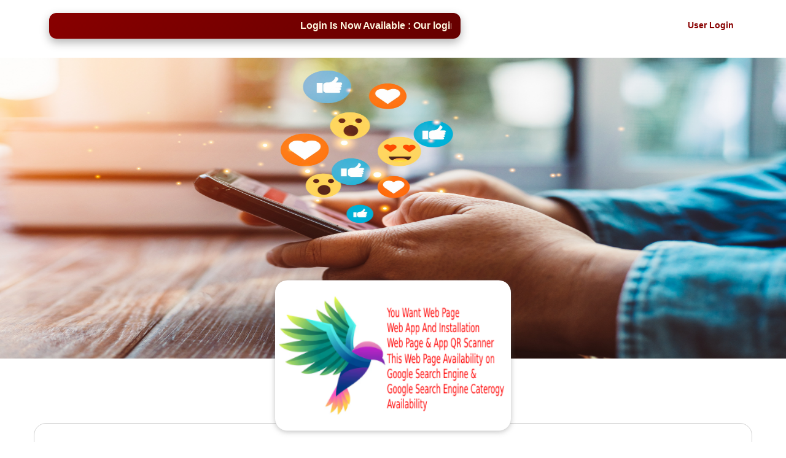

--- FILE ---
content_type: text/html; charset=UTF-8
request_url: https://justyellowpage.com/38196-DREAM-ROOM-STAYS-PVT-LTD
body_size: 8070
content:






<!DOCTYPE html>
<html lang="en">

<head>
          <title>DREAM ROOM STAYS PVT LTD</title>
  <meta name="description" content="Available Facilities Are: All AC Rooms, Fully Sanitize Rooms, Wifi Available, TV Available, Car Parking Available, Banquet Facility, Lift Facility Ground To Top, 24 Hours Kitchen Services, 24 Hours Power Backup, Affordable Rooms, Lower Rental Rooms, Lower Cost Rooms, Dinner, Lunch, Breakfasts And Party Hall In Delhi"/>
  <meta name="keywords" content="Available Facilities Are: All AC Rooms, Fully Sanitize Rooms, Wifi Available, TV Available, Car Parking Available, Banquet Facility, Lift Facility Ground To Top, 24 Hours Kitchen Services, 24 Hours Power Backup, Affordable Rooms, Lower Rental Rooms, Lower Cost Rooms, Dinner, Lunch, Breakfasts And Party Hall In Delhi"/>
  <link rel="canonical" href="www.justyellowpage.com/38196-DREAM-ROOM-STAYS-PVT-LTD" />
<meta name="robots" content="index, follow"/>
  <meta charset="UTF-8">
    <meta name="viewport" content="width=device-width, initial-scale=1.0">
  
<meta property="og:image" content="https://www.justyellowpage.com/image/logo/"/>
    <link rel="stylesheet" href="listing/css2/bootstrap.min.css">
    <link rel="stylesheet" href="listing/css2/custom.css">
    <link rel="stylesheet" href="https://cdnjs.cloudflare.com/ajax/libs/Swiper/3.4.2/css/swiper.min.css">
    <link rel="canonical" href="http://www.justyellowpage.com"/>
    <link rel="manifest" href="manifest.php?edit=38196-DREAM-ROOM-STAYS-PVT-LTD">
<meta name="theme-color" content="#ffffff">
<link rel="icon" href="/image/logo/" sizes="192x192">
<script>
    if ('serviceWorker' in navigator) {
        navigator.serviceWorker.register('/service-worker.js')
        .then(reg => console.log('Service Worker registered!', reg))
        .catch(err => console.error('Service Worker registration failed:', err));
    }
</script>
<style>
    .navbar-inverse {
    background-color: #fff !important;
    border-color: #ffffff !important;
}
.download-app {
    animation: app 2s linear infinite;
    background: #880000 !important;
    border-radius: 30px;
    color: #fff;
    -webkit-box-shadow: 0 0 10px #880000;
    box-shadow: 0 0 10px #880000;
}
.navbar-inverse .navbar-collapse, .navbar-inverse .navbar-form {
    border-color: #101010;
    padding: 20px;
}
#status {
  width: 200px;
  height: 200px;
  position: absolute;
  left: 50%;
  /* centers the loading animation horizontally one the screen */
  top: 50%;
  /* centers the loading animation vertically one the screen */
  background-image: url(../image/preloader.gif);
  /* path to your loading animation */
  background-repeat: no-repeat;
  background-position: center;
  margin: -100px 0 0 -100px;
      background-size: 241px;
  /* is width and height divided by two */
  display:none;
}
.navbar-toggle {
    background-color: #730501 !important;
}
.navbar {
    position: relative;
    min-height: 50px;
    margin-bottom: 0px;
}
.bannerBttomLogo img{
    border-radius:18px;
    padding:6px;
:root {
  --main-color: #ff6f61; /* coral */
  --highlight: #ffd166;  /* sunshine yellow */
  --accent: #06d6a0;     /* turquoise */
  --text-dark: #333;
  --text-light: #fff;
  --bg-light: #fff9f0;
  --bg-dark: #fcefe6;
  --shadow: 0 4px 12px rgba(0, 0, 0, 0.1);
  --border-radius: 12px;
}

body {
  font-family: 'Poppins', sans-serif;
  background-color: var(--bg-light);
  color: var(--text-dark);
  line-height: 1.6;
}

/* Navbar */
.navbar-inverse {
  background: linear-gradient(90deg, var(--main-color), var(--highlight));
  border: none;
  box-shadow: var(--shadow);
}

.navbar-inverse .navbar-nav > li > a {
  color: var(--text-light) !important;
  font-weight: 500;
}

.navbar-toggle .icon-bar {
  background-color: var(--text-light);
}

/* Marquee */
.realistic-fall-alert {
  background: var(--highlight);
  padding: 6px 12px;
  color: var(--text-dark);
  font-weight: bold;
  border-radius: var(--border-radius);
}

/* Banner */
.bannerimg {
  border-radius: var(--border-radius);
  box-shadow: var(--shadow);
}

/* Heading Box */
.mainheadbox h1 {
  color: var(--main-color);
  text-transform: uppercase;
  font-weight: 700;
}

.hLight {
  color: var(--accent);
}

/* Line under headings */
.line {
  height: 4px;
  width: 60px;
  background-color: var(--accent);
  margin-top: 8px;
  border-radius: 2px;
}

/* Product Boxes */
.sec-box1 {
  background: var(--bg-dark);
  border-radius: var(--border-radius);
  padding: 10px 15px;
  box-shadow: var(--shadow);
  margin-right: 10px;
  display: inline-block;
  min-width: 140px;
}

.sec-box1 img {
  height: 24px;
  margin-right: 6px;
}

/* Rating Stars */
.star-wave {
  width: 20px;
  animation: wave 1s infinite alternate;
}

@keyframes wave {
  0% { transform: scale(1); }
  100% { transform: scale(1.2); }
}

/* Buttons */
.listbutton li {
  background-color: var(--main-color);
  color: var(--text-light);
  padding: 10px 20px;
  border-radius: var(--border-radius);
  box-shadow: var(--shadow);
  margin: 5px;
  transition: 0.3s ease;
}

.listbutton li:hover {
  background-color: var(--accent);
}

/* Product Images */
.proimg {
  border-radius: var(--border-radius);
  overflow: hidden;
  box-shadow: var(--shadow);
  margin-bottom: 15px;
  transition: transform 0.3s ease;
}

.proimg:hover {
  transform: scale(1.03);
}

.callbtnName {
  background-color: var(--accent);
  padding: 5px 10px;
  border-radius: 20px;
  color: var(--text-light);
  position: absolute;
  bottom: 10px;
  right: 10px;
  font-size: 14px;
}

/* Enquiry Form */
.contact-container {
  background-color: #fff;
  padding: 30px;
  border-radius: var(--border-radius);
  box-shadow: var(--shadow);
}

.contact-form input,
.contact-form textarea {
  width: 100%;
  padding: 12px;
  border: 1px solid #ddd;
  border-radius: var(--border-radius);
  margin-top: 5px;
  margin-bottom: 15px;
  background-color: #fff;
}

.contact-form button {
  background-color: var(--main-color);
  color: var(--text-light);
  padding: 10px 20px;
  border: none;
  border-radius: var(--border-radius);
  cursor: pointer;
  box-shadow: var(--shadow);
  transition: background-color 0.3s ease;
}

.contact-form button:hover {
  background-color: var(--accent);
}

/* Social Links */
.social-links a img {
  height: 30px;
  width: 30px;
  margin: 5px;
  transition: transform 0.3s ease;
}

.social-links a:hover img {
  transform: scale(1.2);
}

/* Footer */
.directionmainbox {
  background-color: var(--bg-dark);
  padding: 30px 0;
  border-top: 2px solid var(--main-color);
}

/* Map */
.mapBox {
  border-radius: var(--border-radius);
  box-shadow: var(--shadow);
  height: 250px;
  width: 100%;
}

/* Mobile Responsive Enhancements */
@media screen and (max-width: 768px) {
  .sec-box1 {
    margin-bottom: 10px;
  }

  .mainheadbox h1 {
    font-size: 24px;
  }

  .contact-container {
    padding: 20px;
  }

  .listbutton li {
    width: 100%;
    margin-bottom: 10px;
    text-align: center;
  }
}

}
</style>
 <script src="loadscript/jquery.min.js"></script>
  <script src="loadscript/bootstrap.min.js"></script>

</head>

<body>
    
<style>
.custom-alert-wrapper body {
  perspective: 1000px;
  margin: 0;
  padding: 0;
}

.headlogo{
    display:flex;
    align-item:center;
}

/* Falling board animation */
@keyframes boardFallRealistic {
  0% {
    transform: rotateX(90deg) translateY(-800px) rotateZ(-20deg) scale(1.1);
    opacity: 0;
  }
  40% {
    opacity: 1;
    transform: rotateX(0deg) translateY(40px) rotateZ(8deg);
  }
  60% {
    transform: translateY(-15px) rotateZ(-4deg);
  }
  80% {
    transform: translateY(8px) rotateZ(2deg);
  }
  100% {
    transform: translateY(0) rotateZ(0deg);
  }
}

/* Shake */
@keyframes impactShake {
  0%, 100% { transform: translateX(0); }
  25% { transform: translateX(-3px); }
  50% { transform: translateX(3px); }
  75% { transform: translateX(-2px); }
}

/* Shadow bounce */
@keyframes impactShadow {
  0% { box-shadow: 0 0 0 rgba(0,0,0,0); }
  50% { box-shadow: 0 14px 24px rgba(0,0,0,0.5); }
  100% { box-shadow: 0 6px 15px rgba(0,0,0,0.3); }
}

/* Dust effect */
@keyframes dustBurst {
  0% { opacity: 0; transform: scale(0.5); }
  40% { opacity: 0.5; transform: scale(1.1); }
  100% { opacity: 0; transform: scale(1.5); }
}

/* Chips flying */
@keyframes chipFly {
  0% { opacity: 0; transform: scale(0.2) translate(0, 0); }
  50% { opacity: 1; }
  100% {
    opacity: 0;
    transform: scale(1) translate(var(--x), var(--y)) rotate(360deg);
  }
}

/* ALERT BOARD */
.realistic-fall-alert {
  display: flex;
  justify-content: center;
  align-items: center;
  padding: 10px 15px;
  margin: 20px 10px 10px 10px;
  border-radius: 12px;
  background: linear-gradient(135deg, #880000, #660000);
  color: #fff8e1;
  font-size: 16px;
  font-family: 'Segoe UI', sans-serif;
  font-weight: bold;
  max-width: 95%;
  width: 685px;
  animation:
    boardFallRealistic 1.5s ease-out,
    impactShadow 0.5s ease-in-out 1.4s,
    impactShake 0.3s ease-in-out 1.5s;
  box-shadow: 0 6px 15px rgba(0,0,0,0.3);
  transform-origin: center top;
  position: relative;
  z-index: 999;
  overflow: hidden;
}

/* The marquee */
.realistic-fall-alert marquee {
  width: 100%;
}

/* Dust cloud */
.dust-burst {
  position: absolute;
  bottom: -6px;
  left: 50%;
  transform: translateX(-50%);
  width: 50px;
  height: 25px;
  background: radial-gradient(ellipse at center, #e0cfcf 0%, transparent 80%);
  border-radius: 50%;
  animation: dustBurst 0.7s ease-out 1.4s forwards;
  z-index: -1;
  opacity: 0;
}

/* Chips */
.chip {
  position: absolute;
  width: 5px;
  height: 5px;
  background-color: #b56c6c;
  border-radius: 2px;
  opacity: 0;
  animation: chipFly 0.8s ease-out forwards;
  animation-delay: 1.4s;
}

.chip1 { --x: -60px; --y: -25px; top: 50%; left: 50%; }
.chip2 { --x: 70px; --y: -30px; top: 53%; left: 50%; }
.chip3 { --x: -50px; --y: 20px; top: 52%; left: 48%; }
.chip4 { --x: 60px; --y: 18px; top: 51%; left: 52%; }

/* Flex container for alert and toggle icon */
@media only screen and (max-width: 768px) {
  .mobile-header-row {
    display: flex;
    flex-direction: row;
    align-items: center;
    justify-content: space-between;
    padding: 8px 10px;
    gap: 8px;
  }

  .realistic-fall-alert {
    flex-grow: 1;
    margin: 0;
    padding: 8px 10px;
    border-radius: 8px;
    font-size: 14px;
    min-height: 44px;
  }

  .realistic-fall-alert marquee {
    max-width: 100%;
    white-space: nowrap;
    overflow: hidden;
    display: block;
  }

  .navbar-toggle {
    margin: 0;
    padding: 10px 10px;
  }
}



</style>
<body>

<div class="custom-alert-wrapper">
<nav class="navbar navbar-inverse">
    
  <div class="container">
  
  <div class="navbar-header mobile-header-row headlogo">
            <div class="realistic-fall-alert">
      <marquee direction="left" scrollamount="4" behavior="scroll" onmouseover="this.stop();" onmouseout="this.start();">
        Login Is Now Available : Our login feature is now live. Sign in to manage your business listings, access premium features, and stay connected with your network.      </marquee>
      <div class="dust-burst"></div>
      <div class="chip chip1"></div>
      <div class="chip chip2"></div>
      <div class="chip chip3"></div>
      <div class="chip chip4"></div>
    </div>
  
  <button type="button" class="navbar-toggle" data-toggle="collapse" data-target="#myNavbar">
    <span class="icon-bar"></span>
    <span class="icon-bar"></span>
    <span class="icon-bar"></span>
  </button>
  
    </div>


    <div class="collapse navbar-collapse nov" id="myNavbar">
      <ul class="nav navbar-nav navbar-right">
        
                            
                    
          <!--<li class="cont1">
            <a href="#"><i class="fa fa-list-alt" aria-hidden="true"></i>Register Now</a>
             google-login/index.php
          </li>-->
                    <li class="cont1">
            <a href="/user-login.php" style="color : #880000; border-radius:20px; padding:10px; margin-left:10px; font-weight:bold; "><i class="fa fa-sign-in" aria-hidden="true"></i> User Login</a>
            <!--<a href="server_maintainance.php"><i class="fa fa-sign-in" aria-hidden="true"></i> User Login</a> -->
          </li>
                        </ul>
    </div>
  </div>
</nav>
</div>

<script type="text/javascript">
  $(document).ready(function() {  
    $(".carousel-inner").swiperight(function() {  
      $(this).parent().carousel('prev');  
    });  
    $(".carousel-inner").swipeleft(function() {  
      $(this).parent().carousel('next');  
    });  
  });  
      
  $(function(){    
    $(".input-group-btn .dropdown-menu li a").click(function(){
      var selText = $(this).html();
      $(this).parents('.input-group-btn').find('.btn-search').html(selText);
    });
  });
</script>

<script type="text/javascript">
  $(window).load(function() {
    $('.flexslider').flexslider({
      animation: "slide"
    });
  });
</script>

<script type="text/javascript">
  $(document).ready(function() {
    $(".searchbox").delay(1000).fadeIn(2000);   
  })
</script>
     <script type="text/javascript">
  $(window).on('load', function() { 
    $('#status').fadeOut(1000); 
    $('#preloader').delay(500).fadeOut('fast'); 
    $('body').delay(1000).css({'overflow':'visible'});
  })
</script>


<div id="preloader">
  <div id="status"><img src="https://www.justyellowpage.com/image/logo1.png" class="preloaderimg"></div>
</div> <!-- <div class="col-md-3">dsjfhdjsfhhasjdfhshjfhsdkhfjkshdkj</div> -->

        <section>
        <div class="contaienr">

            <div class="slideshow-container">

                <div class="mySlides ">
                    <img class="main_img" src="/image/banner/jyp_default11jul2025.jpg" style="">
                    <div class="bannerBttomLogo">

                        <img class="bannerimg" src="/image/logo/jpydefaultlogo11jul2025.png" style="width:100%;height:100%;" alt="DREAM ROOM STAYS PVT LTD">


                    </div>
                </div>
                
                <div class="mySlides ">
                    <img class="main_img" src="/image/banner/jyp_default211jul2025.jpg" style="">
                    <div class="bannerBttomLogo">

                        <img class="bannerimg" src="/image/logo/jpydefaultlogo11jul2025.png" style="width:100%;height:100%;" alt="DREAM ROOM STAYS PVT LTD">


                    </div>
                </div>
                
                
                <div class="mySlides ">
                    <img class="main_img" src="/image/banner/jyp_default311jul2025.JPG" style="">
                    <div class="bannerBttomLogo">

                        <img class="bannerimg" src="/image/logo/jpydefaultlogo11jul2025.png" style="width:100%;height:100%;" alt="DREAM ROOM STAYS PVT LTD">


                    </div>
                </div>

                <!--<div class="mySlides fade ">-->
                <!--    <img src="listing/img2/justyellobanner.png" style="width:100%">-->
                <!--    <div class="bannerBttomLogo">-->
                <!--        <img class="bannerimg" src="https://www.justyellowpage.com/image/logo1.png" alt="Ruby Jain">-->


                <!--    </div>-->
                <!--</div>-->

            </div>
            <br>

            <div style="text-align:center">
                <span class="dot"></span>
                <span class="dot"></span>
                <span class="dot"></span>
            </div>



        </div>
    </section>

<style>
.mni{
     width: 25px!important;
    height: 25px!important;
    margin-right: 10px!important;
}
.main_img{
  width:100%;
  height:490px
}

.bannerBttomLogo{
      height:50%;
    width:30%;
    bottom:-240px;
}

/* For Tablets (768px - 1024px) */
@media screen and (max-width: 1024px) {
  .main_img{
   width:100%;
   height:490px
  }
  .bannerimg{
  width:100%;
  height:80px;
}

}

/* For Mobile Phones (max-width: 767px) */
@media screen and (max-width: 767px) {
  .main_img{
  width:100%;
   height:200px
}
  .bannerimg{
  width:100%;
  height:80px;
}
.bannerBttomLogo{
    height:70%;
    width:60%;
}
.bannerBttomLogo{
      height:50%;
    width:30%;
    bottom:-150px;
}
}

/* For Small Mobile Phones (max-width: 480px) */
@media screen and (max-width: 480px) {
   .main_img{
  width:100%;
   height:200px
}
  .bannerimg{
  width:100%;
  height:80px;
}
.bannerBttomLogo{
      height:70%;
    width:60%;
    
}
}

 .underline-text {
      text-decoration: underline;
    }
.social-links a img {
    width: 52px;

    padding: 2px;
}
.stt{
    font-size: 12px;
    color: #fff;
    text-decoration: none;
}
</style>





    <section class="m-t-b">
                <div class="container   headborder" style="margin-top: 85px;">
            <div class="row">
                <div class="col-lg-12">
                    <div class="mainCenterPageBox">
                    <ul class="mainheadbox d-flexbox">
                      
                        <li>
                            <div class="textlight">
                            <h1 class="underline-text1" style="font-size:33px">DREAM ROOM STAYS PVT LTD <span class="hLight"></span></h1>
                            <div class="line"></div>
                        </div>
                           
                        </li>
                    </ul>

                    <p class="headpara">
                        Available Facilities Are: All AC Rooms, Fully Sanitize Rooms, Wifi Available, TV Available, Car Parking Available, Banquet Facility, Lift Facility Ground To Top, 24 Hours Kitchen Services, 24 Hours Power Backup, Affordable Rooms, Lower Rental Rooms, Lower Cost Rooms, Dinner, Lunch, Breakfasts And Party Hall In Delhi                    </p>

                    <div class="mainsecondbox bg-color">
                        <div class="sec-box1 right-arrow">
                            <span class="ces"><img src="/listing/img2/category1.png"/>HOTELS </span>
                        </div>
                        <div class="sec-box1 right-arrow">
                            <div class="">
                                <span class="ces"><img src="/listing/img2/view2.png"/> Views (361)</span>
                            </div>
                        </div>
                        <div class="sec-box1">
                            <ul>
        <span class="ces">
            3/5            <div class="ratingbox">
                                    <img src="/listing/img2/star4.png" class="star-wave" style="animation-delay: 0.2s;" />
                                    <img src="/listing/img2/star4.png" class="star-wave" style="animation-delay: 0.4s;" />
                                    <img src="/listing/img2/star4.png" class="star-wave" style="animation-delay: 0.6s;" />
                            </div>
        </span>
    </ul>
    
    <style>
@keyframes starFadeIn {
    0% {
        opacity: 0;
        transform: scale(0.8);
    }
    20% {
        opacity: 1;
        transform: scale(1.2);
    }
    40% {
        transform: scale(1);
    }
    100% {
        opacity: 0.3;
        transform: scale(0.8);
    }
}

.star-wave {
    width: 24px;
    height: auto;
    margin-right: 5px;
    opacity: 0;
    animation: starFadeIn 3s ease-in-out infinite;
}


</style>
                        </div>

                    </div>

                    <div class="listbutton">
                        <ul>
                        <li style="background-color:var(--main-color); border: none; position: relative;">
                            <span class="ces" style="color:#ffffff;">
                                    <img class="mni" src="/listing/img2/verified.png" class="share-icon/><span style="color:#fff !important;"><font color="#ffffff">Verified Customers</font></span></span>
                                    <div class="companylogotop">
                                        <img src="https://www.justyellowpage.com/image/logo1.png"/>
                                    </div>
                                </li>
                            <li style="cursor:pointer;" onclick="openModal()"><a><img src="/listing/img2/callicon.png" class="wave1"/> Call Now </a></li>
                            <li class="url_click" href="#"><a href="#"><img src="/listing/img2/whatsappicon.png" class="star-wave1"/>WhatsApp</a></li>
                            <li style="cursor:pointer;" onclick="#"><a ><img src="/listing/img2/share.png" class="share-icon"/>Share </a></li>
                            <li style="cursor:pointer;">
                                
    <a href="#" >
        <img src="/listing/img2/contact-book.png" class="save-icon"/> Save Contact

  <li style="cursor:pointer;" id="a2hsWrapper">
    <a onclick="showExpiryAlert()" style="color: red;">
      <img src="/listing/img2/arrow.png" class="share-icon"/> Download App
    </a>
  </li>




<style>
/* Animation for Call Now icon: waving bounce */
@keyframes waveBounce {
  0%, 100% {
    transform: rotate(0deg) scale(1);
  }
  25% {
    transform: rotate(-10deg) scale(1.1);
  }
  50% {
    transform: rotate(10deg) scale(1.1);
  }
  75% {
    transform: rotate(-5deg) scale(1.05);
  }
}

.wave1 {
  animation: waveBounce 1.2s infinite ease-in-out;
  transform-origin: center;
}

/* Animation for WhatsApp icon: pulsating + scale */
@keyframes pulseZoom {
  0% {
    transform: scale(1);
    opacity: 1;
  }
  50% {
    transform: scale(1.15);
    opacity: 0.8;
  }
  100% {
    transform: scale(1);
    opacity: 1;
  }
}

.star-wave1 {
  animation: pulseZoom 1.5s infinite;
}
/* Share icon: smooth bounce */
@keyframes bounceShare {
  0%, 100% {
    transform: translateY(0);
  }
  30% {
    transform: translateY(-6px);
  }
  60% {
    transform: translateY(3px);
  }
}

.share-icon {
  animation: bounceShare 1.5s infinite;
  transition: transform 0.3s ease;
}

/* Save Contact icon: book flipping effect */
@keyframes flipBook {
  0% {
    transform: rotateY(0deg);
  }
  50% {
    transform: rotateY(180deg);
  }
  100% {
    transform: rotateY(0deg);
  }
}

.save-icon {
  animation: flipBook 3s infinite;
  transform-origin: center;
  transition: transform 0.3s ease;
}



</style>

<script>
  function showExpiryAlert() {
    if (confirm("Your login has been blocked.\nDo you want to contact us on WhatsApp?")) {
      window.open("https://api.whatsapp.com/send?phone=919213899899", "_blank");
    }
  }
</script>
    </section>


    <!-- <section class="m-t-b">
        <div class="container headborder bg-color">
            <div class="textlight">
                <h1>Product <span class="hLight">Services</span></h1>
                <div class="line"></div>

            </div>
            <div class="row">
                <div class="col-lg-3">
                    <div class="proimg">
                        <img src="https://www.justyellowpage.com/image/product3/37101.jpeg" />
                        <span class="callbtnName">
                            <img src="/listing/img2/whatsapp.png" />
                            <a href="">Enquiry Now</a>
                        </span>
                    </div>
                </div>

                <div class="col-lg-3">
                    <div class="proimg">
                        <img src="https://www.justyellowpage.com/image/product3/37101.jpeg" />
                        <span class="callbtnName">
                            <img src="/listing/img2/whatsapp.png" />
                            <a href="">Enquiry Now</a>
                        </span>
                    </div>
                </div>
                <div class="col-lg-3">
                    <div class="proimg">
                        <img src="https://www.justyellowpage.com/image/product3/37101.jpeg" />
                        <span class="callbtnName">
                            <img src="/listing/img2/whatsapp.png" />
                            <a href="">Enquiry Now</a>
                        </span>
                    </div>
                </div>
                <div class="col-lg-3">
                    <div class="proimg">
                        <img src="https://www.justyellowpage.com/image/product3/37101.jpeg" />
                        <span class="callbtnName">
                            <img src="/listing/img2/whatsapp.png" />
                            <a href="">Enquiry Now</a>
                        </span>
                    </div>
                </div>
            </div>
        </div>
    </section> -->






    <section class="mBox">
        <div class="container">

            <div class="leftcontent">
                <div class="leftbox">
                    <div class="row">
                        <div class="col-lg-12 headborder">
                      

                             <!-- productpage -->
                            <div class="servicesbox1">
                                <div class="textlight">
                                    <h1>Product <span class="hLight">Services</span></h1>
                                    <div class="line"></div>

                                </div>
                                <div class="row">
                                    <div class="col-lg-4">
                                        <div class="proimg">
                                            <img src="https://www.justyellowpage.com/image/defaultproductimage.JPG" />
                                            <span class="callbtnNamestock">
                                              
                                                <a href="">In Stock</a>
                                            </span>
                                            <span class="callbtnName">
                                                <img src="/listing/img2/whatsapp.png" />
                                                <a href="">Enquiry Now</a>
                                            </span>
                                        </div>
                                    </div>
                                    <div class="col-lg-4">
                                        <div class="proimg">
                                            <img src="https://www.justyellowpage.com/image/defaultproductimage.JPG" />
                                            <span class="callbtnNamestock">
                                              
                                                <a href="">In Stock</a>
                                            </span>
                                            <span class="callbtnName">
                                                <img src="/listing/img2/whatsapp.png" />
                                                <a href="">Enquiry Now</a>
                                            </span>
                                        </div>
                                    </div>
                                    <div class="col-lg-4">
                                        <div class="proimg">
                                            <img src="https://www.justyellowpage.com/image/defaultproductimage.JPG" />
                                            <span class="callbtnNamestock">
                                              
                                                <a href="">In Stock</a>
                                            </span>
                                            <span class="callbtnName">
                                                <img src="/listing/img2/whatsapp.png" />
                                                <a href="">Enquiry Now</a>
                                            </span>
                                        </div>
                                    </div>
                                    <div class="col-lg-4">
                                        <div class="proimg">
                                            <img src="https://www.justyellowpage.com/image/defaultproductimage.JPG" />
                                            <span class="callbtnNamestock">
                                              
                                                <a href="">In Stock</a>
                                            </span>
                                            <span class="callbtnName">
                                                <img src="/listing/img2/whatsapp.png" />
                                                <a href="">Enquiry Now</a>
                                            </span>
                                        </div>
                                    </div>
                                    <div class="col-lg-4">
                                        <div class="proimg">
                                            <img src="https://www.justyellowpage.com/image/defaultproductimage.JPG" />
                                            <span class="callbtnNamestock">
                                              
                                                <a href="">In Stock</a>
                                            </span>
                                            <span class="callbtnName">
                                                <img src="/listing/img2/whatsapp.png" />
                                                <a href="">Enquiry Now</a>
                                            </span>
                                        </div>
                                    </div>
                                    <div class="col-lg-4">
                                        <div class="proimg">
                                            <img src="https://www.justyellowpage.com/image/defaultproductimage.JPG" />
                                            <span class="callbtnNamestock">
                                              
                                                <a href="">In Stock</a>
                                            </span>
                                            <span class="callbtnName">
                                                <img src="/listing/img2/whatsapp.png" />
                                                <a href="">Enquiry Now</a>
                                            </span>
                                        </div>
                                    </div>
                                    <div class="col-lg-4">
                                        <div class="proimg">
                                            <img src="https://www.justyellowpage.com/image/defaultproductimage.JPG" />
                                            <span class="callbtnNamestock">
                                              
                                                <a href="">In Stock</a>
                                            </span>
                                            <span class="callbtnName">
                                                <img src="/listing/img2/whatsapp.png" />
                                                <a href="">Enquiry Now</a>
                                            </span>
                                        </div>
                                    </div>
                                    <div class="col-lg-4">
                                        <div class="proimg">
                                            <img src="https://www.justyellowpage.com/image/defaultproductimage.JPG" />
                                            <span class="callbtnNamestock">
                                              
                                                <a href="">In Stock</a>
                                            </span>
                                            <span class="callbtnName">
                                                <img src="/listing/img2/whatsapp.png" />
                                                <a href="">Enquiry Now</a>
                                            </span>
                                        </div>
                                    </div>
                                    <div class="col-lg-4">
                                        <div class="proimg">
                                            <img src="https://www.justyellowpage.com/image/defaultproductimage.JPG" />
                                            <span class="callbtnNamestock">
                                                <a href="">In Stock</a>
                                            </span>
                                            <span class="callbtnName">
                                                <img src="/listing/img2/whatsapp.png" />
                                                <a href="">Enquiry Now</a>
                                            </span>
                                        </div>
                                    </div>

                                </div>

                            </div>


                            <!--YTpage -->
<div class="yt-box">
  <div class="row centrix">

    <!-- ✅ YouTube Video Box -->
    <div class="col-lg-6">
      <div class="videoBox" style="position: relative; height: 230px; background: #f9f9f9; border: 2px solid #FF0000; border-radius: 10px; overflow: hidden;">
        <a href="#" target="_blank" title="Watch on YouTube"
           style="display: flex; justify-content: center; align-items: center; height: 100%; text-decoration: none;">
          <img src="https://upload.wikimedia.org/wikipedia/commons/b/b8/YouTube_Logo_2017.svg"
               alt="YouTube Video" style="width: 90px; height: auto;">
        </a>
      </div>
    </div>

    <!-- ✅ Instagram Reel Box -->
    <div class="col-lg-6">
      <div class="videoBox" style="position: relative; height: 230px; background: #f9f9f9; border: 2px solid #E1306C; border-radius: 10px; overflow: hidden;">
        <a href="#" target="_blank" title="Watch on Instagram"
           style="display: flex; justify-content: center; align-items: center; height: 100%; text-decoration: none;">
          <img src="https://upload.wikimedia.org/wikipedia/commons/e/e7/Instagram_logo_2016.svg"
               alt="Instagram Reel" style="width: 60px; height: auto;">
        </a>
      </div>
    </div>

  </div>
</div>


                               <!-- CONTACTFORMPAGESTART -->

                            <div class="contact-container bg-color">
                                <h1 class="mainh1text">Enquiry <span class="hLight">Now</span></h1>
                                <form class="contact-form">
                                    <div class="form-group">
                                        <label for="name">Name*</label>
                                        <input type="text" id="name" placeholder="Your full name" required>
                                    </div>
                                    <div class="form-group">
                                        <label for="phone">Phone number*</label>
                                        <div class="phone-input">
                                            <span class="country-code">+91</span>
                                            <input type="tel" id="phone" placeholder="Your phone number" required>
                                        </div>

                                    </div>
                                    <div class="form-group">
                                        <label for="email">Email*</label>
                                        <input type="email" id="email" placeholder="Your email" required>
                                    </div>
                                    <div class="form-group">
                                        <label for="message">Your Message*</label>
                                        <textarea id="message" placeholder="Type your message here..."
                                            required></textarea>
                                    </div>
                                    <button type="submit" class="send-btn">Send Message</button>
                                </form>
                            </div>


                            <div class="directionmainbox">
                                <div class="directionbox">
                                    <ul>
                                        <li>
                                            <h1>Visit</h1>
                                        </li>
                                        <li>
                                            <p>Mon-Sat, 11am-9pm</p>
                                        </li>
                                        <li>
                                            <p>Closed On : - SUNDAY</p>
                                        </li>
                                        <li> 
                                            <a  class="getBtn">
                                                
                                                <img src="/listing/img2/get-directions-button.png" width="30px" ; height="30px" ;/>
                                                Get Direction</a>
                                        </li>
                                    </ul>
                                </div>
                                <div class="directionbox">
                                    <div class="map">
                                        <iframe class="mapBox"
                                            src="https://www.google.com/maps/embed?pb=!1m18!1m12!1m3!1d21206456.051460486!2d61.66009638982595!3d22.55978814593789!2m3!1f0!2f0!3f0!3m2!1i1024!2i768!4f13.1!3m3!1m2!1s0x30635ff06b92b791%3A0xd78c4fa1854213a6!2sIndia!5e0!3m2!1sen!2sin!4v1752920241782!5m2!1sen!2sin"
                                            style="border:0;" allowfullscreen="" loading="lazy"
                                            referrerpolicy="no-referrer-when-downgrade"></iframe>
                                    </div>
                                </div>
                            </div>


                        </div>
                    </div>

                </div>
            </div>


            <div class="rightcontent">
                <div class="rightbox">
                    <div class="row">
                        <div class="col-lg-12 headborder">
                            <div class="info-container">
                                <div class="contact-info">
                                    <p><strong>Delhi</strong></p>
                                            <p><span class="icon">
                                                <img src="/listing/img2/contacticon.png" style="width: 25px; height: 25px;"/>
                                            </span> <a href="#">Contact Person</a></p>

                                    <p><span class="icon">📞</span><a href="#">+91 XXXXXXXXXX</a></p>
                                    <p><span class="icon">✉️</span> <a
                                            href="#">YOUR MAIL @gmail.com</a></p>
                                    <!-- <p><span class="icon">
                                        <img src="/listing/img2/whatsapp.png"/>
                                    </span> <a href="#">Message on <strong>WhatsApp</strong></a>
                                    </p> -->
                                    <!-- <p><span class="icon">📩</span> <a href="#" class="highlight">Enquire Now/Get
                                            Quote</a></p> -->
                                </div>
                                <hr>
                                <div class="social-media">
                                    <h4>SOCIAL MEDIA<span class="hLight"> LINKS</span></h4>
                                    <div class="line"></div>
                                    <div class="social-links">
                                    
                                        
                                        <a href="#"><img src="/listing/img2/instagram.png"/>
                                        <!--<a href="#"><img src="/listing/img2/twitter.png"/></a>-->
                                        <a href="#"><img src="/listing/img2/facebook.png"/></a>
                                        <!--<a href="#"><img src="/listing/img2/linkedin.png"/></a>-->
                                        <a href="#"><img src="/listing/img2/youtube.png"/></a>
                                    </div>

                                    <!-- <div class="qrCodeBox">
                                        <a href="">
                                           <img src="/listing/img2/qrimg.png" width="100%"/>
                                        </a> 
                                        <a href="/listing/img2/qrimg.png" download>Download QR</a>
                                    </div> -->
                                </div>
                            </div>
                        </div>
                    </div>
                </div>
            </div>
</div>
    </section>


<!-- popupsection -->












    <script>
        let slideIndex = 0;
        showSlides();

        function showSlides() {
            let i;
            let slides = document.getElementsByClassName("mySlides");
            let dots = document.getElementsByClassName("dot");
            for (i = 0; i < slides.length; i++) {
                slides[i].style.display = "none";
            }
            slideIndex++;
            if (slideIndex > slides.length) { slideIndex = 1 }
            for (i = 0; i < dots.length; i++) {
                dots[i].className = dots[i].className.replace(" active", "");
            }
            slides[slideIndex - 1].style.display = "block";
            dots[slideIndex - 1].className += " active";
            setTimeout(showSlides, 2000); // Change image every 2 seconds
        }
    </script>

    <script src="https://cdnjs.cloudflare.com/ajax/libs/Swiper/3.4.2/js/swiper.min.js"></script>
</body>



</html>







--- FILE ---
content_type: text/css
request_url: https://justyellowpage.com/listing/css2/custom.css
body_size: 2275
content:
* {
    padding: 0px;
    margin: 0px;
    box-sizing: border-box;
}


a {

    text-decoration: none;
}


ul li {
    list-style: none;
}

:root {
    --main-color: #8C0000;
    --shadow: rgba(99, 99, 99, 0.4) 0px 2px 8px 0px;
}

span.hLight {
    color: var(--main-color);
}



.centrix{
    display: flex;
    justify-content: space-between;
}

a.getBtn {
    background: var(--main-color);
    padding: 10px 40px;
    font-size: 18px;
    color: white;
    border-radius: 5px;
}

.bg-color {
    background-color: #8c00001a;
}






.m-t-b {
    margin: 20px 0px;
}



.yellowpagesection2 {
    position: relative;
}


.d-flexbox {
    display: flex;
}


.headborder {
    border: 1px solid #d1d1d1;
    border-radius: 20px;


}

.mainheadbox li {
    list-style: none;
}

ul.mainheadbox {
    padding: 10px 0px;
    margin: 0;
    align-items: center;
    justify-content: center;
}

.second-col ul.mainheadbox li img {
    margin-right: 10px;
    width: 92px;
}

.second-col p {
    font-size: 16px;
    font-weight: 500;
    line-height: 24px;
    color: #000000b8;
}

.second-col .iconList li p {
    line-height: 20px;
}

.second-col p.textGray {
    font-weight: 600;
}



.mainsecondbox {

    margin: 20px auto;
    display: flex;
    border: 1px solid var(--main-color);
    justify-content: space-between;
    width: 50%;
    border-radius: 10px;
    padding: 20px;
    align-items: center;


}

.headpara {
    text-align: center;
    max-width: 800px;
    margin: 0 auto;
    padding: 10px 0px;
}


.listbutton ul {
    display: flex;
    justify-content: center;
    align-items: center;
}

.listbutton ul li {
    list-style: none;
    padding: 15px 15px;
    border: 1px solid var(--main-color);
    border-radius: 10px;
    margin: 5px;
    box-shadow: var(--shadow);

}

.listbutton ul li a {
    text-decoration: none;
    font-size:18px;
    color: #000;
    font-weight: bold;
}



.listbutton ul li a img{
    width: 25px;
    height: 25px;
    margin-right: 10px;
}


.sec-box1 a{
    font-size: 18px;
    text-decoration: none;
    font-weight: bold;
    color: #000;
}

.sec-box1 a img{
    width: 25px;
    height: 25px;
    margin-right:5px;
}


.ratingbox {
    display: inline;
}

.sec-box1 ul{
    margin-bottom: 0px;
}



.hradpara {
    padding: 15px 0px;
    max-width: 500px;
}



/* formcssadd */


.contact-container {
    width:70%;
    padding: 20px 20px;
    box-shadow: rgba(99, 99, 99, 0.4) 0px 2px 8px 0px;
    border-radius: 10px;
}

.mainh1text {
    font-size: 30px;
    margin-bottom: 20px;
    font-weight: bold;
}

.contact-form {
    display: flex;
    flex-direction: column;
    gap: 15px;
}

.form-group {
    display: flex;
    flex-direction: column;
}

label {
    margin-bottom: 5px;
    font-weight: bold;
    font-size: 18px;
}

input,
textarea {
    width: 100%;
    padding: 10px;
    border: 1px solid #ccc;
    border-radius: 5px;
    font-size: 16px;
}

textarea {
    resize: none;
    height: 100px;
}

.phone-input {
    display: flex;
    align-items: center;
    gap: 10px;
}

.country-code {
    padding: 10px;
    background-color: #f0f0f0;
    border: 1px solid #ccc;
    border-radius: 5px;
    font-size: 16px;
}

.send-btn {
    padding: 10px;
    background-color: var(--main-color);
    color: #fff;
    border: none;
    border-radius: 5px;
    cursor: pointer;
    font-size: 16px;
    font-weight: bold;
    transition: background-color 0.3s ease;
}

.send-btn:hover {
    background-color: black;
}




/* formendcss */


/* social-iconcss */


.info-container {
    position: sticky;
    top: 50px;
    padding:15px;
    width: 100%;

}

.contact-info p {
    margin-bottom: 20px;
    font-size: 14px;
    color: #333;
    display: flex;
    align-items: center;
    gap: 8px;
}

.contact-info a {
    text-decoration: none;
    color: var(--main-color);
    font-size: 16px;
}

.contact-info .highlight {
    color: #e6592e;
    font-weight: bold;
}

.icon {
    background-color: #ffffff;
    font-size: 20px;
    border-radius: 20px;
    padding: 5px;
    box-shadow: var(--shadow);
}



hr {
    margin: 20px 0;
    border: 0.5px solid #e0e0e0;
}

.social-media {
    text-align: center;
}

.social-media h4 {
    margin-bottom: 10px;
    font-size: 20px;
    color: #000000;
    font-weight: bold;
}

.social-links {
    display: flex;
    justify-content: center;
    gap: 10px;
}

.social-links a {
    padding: 10px 0px;
    text-decoration: none;
    color: #333;
    font-size: 18px;
    display: flex;
    align-items: center;
    gap: 10px;
}

.social-links a img {
    width: 40px;
    background-color: #ffffff;
    box-shadow: var(--shadow);
    border-radius: 20px;
    padding: 5px;
}

.qrCodeBox {
    display: flex;
    flex-direction: column;
    justify-content: center;
    gap: 10px;

}

.qrCodeBox a {
    background-color: var(--main-color);
    padding: 10px 10px;
    border-radius: 5px;
    color: #ffffff;
    margin-top: 10px;
    font-size: 16px;
    font-weight: bold;
}


.social-links a:hover {
    color: var(--main-color);
}

.directionbox ul li {
    padding: 10px 0px;
}


/* slidercss start */

/* Slideshow container */
.slideshow-container {
    position: relative;
    margin: auto;
}

/* Caption text */
.bannerBttomLogo {
    background: #ffffff;
    box-shadow: var(--shadow);
    position: absolute;
    bottom: -190px;
    width: 18%;
    height: 40%;
    border-radius:20px;
    left: 50%;
    transform: translate(-50%, -50%);
    text-align: center;
    /* background-color: #ffffff; */
}

.bannerBttomLogo img {
    width: 180px;
    padding: 30px 0px;

}



/* Number text (1/3 etc) */
.numbertext {
    color: #f2f2f2;
    font-size: 12px;
    padding: 8px 12px;
    position: absolute;
    top: 0;
}

/* The dots/bullets/indicators */
.dot {
    display: none !important;
    height: 15px;
    width: 15px;
    margin: 0 2px;
    background-color: var(--main-color);
    border-radius: 50%;
    display: inline-block;
    transition: background-color 0.6s ease;
}

.active {
    background-color: #717171;
}

/* Fading animation */
.fade {
    animation-name: fade;
    animation-duration: 2s;
}

@keyframes fade {
    from {
        opacity: .4
    }

    to {
        opacity: 1
    }
}




/* responsivesection */

/* @media only screen and (max-width: 600px) {

    

} */


.directionmainbox {
    display: flex;
    justify-content: space-around;
    align-items: center;
    padding: 20px 10px;
}


.proimg {
    position: relative;
    margin: 25px 0px;
    box-shadow: rgba(99, 99, 99, 0.4) 0px 2px 8px 0px;
    border-radius: 10px;

}

.proimg img {
    width: 100%;
    height: 250px;
    border-radius: 10px;
}


.callbtnNamestock {

    position: absolute;
    background:green;
    border: 1px solid #4545451c;
    width: calc(40% - 10px);
    height: auto;
    font-weight: 700;
    bottom: 50px;
    text-shadow: 2px 2px 5px #000;
    left: calc(80px - -5px);
    font-size: 18px;
    text-align: center;
    padding: 0px 0;
    border-radius: 10px;
    

}

.callbtnNamestock img {
    width: 18px;
    height: 18px;
}

.callbtnNamestock a{
    font-size: 12px;
    color: white;
    text-decoration: none;
}

.callbtnName {

    position: absolute;
    background: var(--main-color);
    border: 1px solid #4545451c;
    width: calc(55% - 10px);
    height: auto;
    font-weight: 700;
    bottom: 10px;
    text-shadow: 2px 2px 5px #000;
    left: calc(60px - -5px);
    font-size: 18px;
    text-align: center;
    padding: 5px 0;
    border-radius: 10px;
    

}




.callbtnName img {
    width: 18px;
    height: 18px;
}



.callbtnName img {
    animation-name: wobble;
    animation-duration: 3s;
    animation-iteration-count: infinite;
}

@keyframes wobble {
    0% {
        -webkit-transform: translate3d(0, 0, 0);
        -moz-transform: translate3d(0, 0, 0);
        transform: translate3d(0, 0, 0);
    }

    5% {
        -webkit-transform: translate3d(-25%, 0, 0) rotate3d(0, 0, 1, -15deg);
        -moz-transform: translate3d(-25%, 0, 0) rotate3d(0, 0, 1, -15deg);
        transform: translate3d(-25%, 0, 0) rotate3d(0, 0, 1, -15deg);
    }

    10% {
        -webkit-transform: translate3d(20%, 0, 0) rotate3d(0, 0, 1, 25deg);
        -moz-transform: translate3d(20%, 0, 0) rotate3d(0, 0, 1, 25deg);
        transform: translate3d(20%, 0, 0) rotate3d(0, 0, 1, 25deg);
    }

    15% {
        -webkit-transform: translate3d(-15%, 0, 0) rotate3d(0, 0, 1, -10deg);
        -moz-transform: translate3d(-15%, 0, 0) rotate3d(0, 0, 1, -10deg);
        transform: translate3d(-15%, 0, 0) rotate3d(0, 0, 1, -10deg);
    }

    20% {
        -webkit-transform: translate3d(0, 0, 0) rotate3d(0, 0, 1, 0deg);
        -moz-transform: translate3d(0, 0, 0) rotate3d(0, 0, 1, 0deg);
        transform: translate3d(0, 0, 0) rotate3d(0, 0, 1, 0deg);
    }

    80% {
        -webkit-transform: translate3d(0, 0, 0) rotate3d(0, 0, 1, 0deg);
        -moz-transform: translate3d(0, 0, 0) rotate3d(0, 0, 1, 0deg);
        transform: translate3d(0, 0, 0) rotate3d(0, 0, 1, 0deg);
    }

    85% {
        -webkit-transform: translate3d(10%, 0, 0) rotate3d(0, 0, 1, 5deg);
        -moz-transform: translate3d(10%, 0, 0) rotate3d(0, 0, 1, 5deg);
        transform: translate3d(10%, 0, 0) rotate3d(0, 0, 1, 5deg);
    }

    90% {
        -webkit-transform: translate3d(-5%, 0, 0) rotate3d(0, 0, 1, -1deg);
        -moz-transform: translate3d(-5%, 0, 0) rotate3d(0, 0, 1, -1deg);
        transform: translate3d(-5%, 0, 0) rotate3d(0, 0, 1, -1deg);
    }

    100% {
        -webkit-transform: translate3d(0, 0, 0);
        -moz-transform: translate3d(0, 0, 0);
        transform: translate3d(0, 0, 0);
    }
}

.proimg:hover span.callbtnName {
    background: rgba(0, 0, 0, 0.616);
    color: #fff;
}

.callbtnName a {
    color: #ffffff;
    font-size: 12px;
}

.textlight {
    text-align: center;
}

.textlight h1 {
    font-weight: bold;
}

.line {
    width: 100px;
    height: 2px;
    background: var(--main-color);
    margin: 0 auto;
    border-radius: 10px;
}




.rightcontent {
    float: right;
    width: 27%;
    position: sticky;
    top: 20px;

}

.leftcontent {
    float: left;
    width: 70%;
}


.servicesbox {
    padding: 20px;
}

.mapBox {
    width:500px;
    height: 300px;
    border-radius: 10px;
}

.right-arrow{
    border-right: 2px solid var(--main-color);
    padding-right: 10px;
}

.yt-box{
 
    border-radius: 20px;
    padding: 20px 20px;
    margin: 15px 0px;
    box-shadow: var(--shadow);

}


.companylogotop{
    position: absolute;
    top: 5px;
    left: 28px;
    bottom: 0px;
   
}


.companylogotop img{
    width: 20px;
    height: 20px;
    background-color: #ffffff;
    border-radius: 10px;
}



























































/* Responsive Design */
@media (max-width: 768px) {
    
    .headborder{
        margin: 0px 0px;
    }


    .listbutton ul li{
        width: 100%;
    }

    .centrix{
        flex-direction: column;
    }
  
    .sec-box1{
        background-color: #FFFFFF;
        text-align: center;
        width: 100%;
        padding: 10px 0px;
        margin-top: 5px;
        border-radius: 10px;
    }


    .right-arrow{
       
            border-right:none;
            padding-right:0px;
        }
    
    .mBox {
        margin: 20px 10px;
    }

    .m-t-b {
        margin: 20px 10px;
    }

    .bannerBttomLogo img {
        width: 100px;
        padding: 5px 5px;

    }

    .bannerBttomLogo {
        bottom: -120px;
        position: absolute;
        border-radius: 20px;
        left: 50%;
        height: 60%;
        width: 30%;
        transform: translate(-50%, -50%);
        text-align: center;
        background: #ffffff;

    }

    .rightcontent {
        width: 100%;
    }

    .leftcontent {
        width: 100%;
    }



    .directionmainbox {
        flex-direction: column;
    }

    .contact-container {
        padding: 15px;
        width:100%;
    }

    h1 {
        font-size: 20px;
    }

    input,
    textarea,
    .country-code {
        font-size: 13px;
    }

    .listbutton ul {
        flex-direction: column;
    }

    .mainsecondbox {
        width: 100%;
        flex-direction: column;
    }

 

    .info-container {
        padding: 20px;
        margin: 10px 0px;
    }

    .contact-info p,
    .social-links a {
        font-size: 16px;
    }

    .mapBox {
        width: 320px;
    }
}

/* On smaller screens, decrease text size */
@media only screen and (max-width: 500px) {
    .text {
        font-size: 11px
    }
}